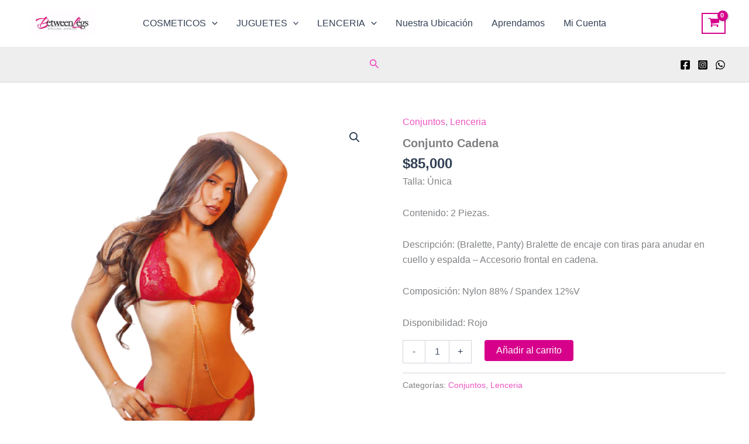

--- FILE ---
content_type: text/html; charset=utf-8
request_url: https://www.google.com/recaptcha/api2/aframe
body_size: 267
content:
<!DOCTYPE HTML><html><head><meta http-equiv="content-type" content="text/html; charset=UTF-8"></head><body><script nonce="xxL9NrW2_n_jIT8V5tIt0w">/** Anti-fraud and anti-abuse applications only. See google.com/recaptcha */ try{var clients={'sodar':'https://pagead2.googlesyndication.com/pagead/sodar?'};window.addEventListener("message",function(a){try{if(a.source===window.parent){var b=JSON.parse(a.data);var c=clients[b['id']];if(c){var d=document.createElement('img');d.src=c+b['params']+'&rc='+(localStorage.getItem("rc::a")?sessionStorage.getItem("rc::b"):"");window.document.body.appendChild(d);sessionStorage.setItem("rc::e",parseInt(sessionStorage.getItem("rc::e")||0)+1);localStorage.setItem("rc::h",'1769237107204');}}}catch(b){}});window.parent.postMessage("_grecaptcha_ready", "*");}catch(b){}</script></body></html>